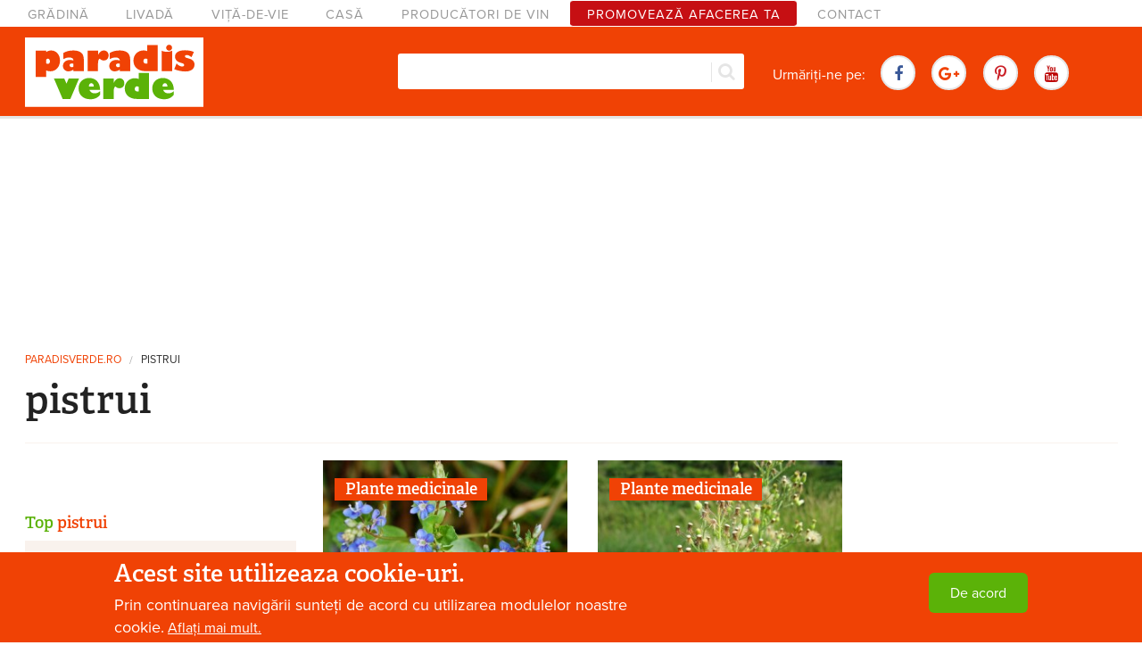

--- FILE ---
content_type: text/html; charset=utf-8
request_url: https://www.paradisverde.ro/afectiuni/pistrui
body_size: 14253
content:
<!DOCTYPE html>
<!--[if IE 8]><html class="no-js lt-ie9" lang="en"> <![endif]-->
<!--[if gt IE 8]><!--> <html class="no-js" lang="en"> <!--<![endif]-->
<head>
  <meta charset="utf-8" />
<meta name="viewport" content="width=device-width, maximum-scale = 1.0" />
<link rel="shortcut icon" href="https://www.paradisverde.ro/sites/default/files/favicon_0.ico" />
<meta http-equiv="ImageToolbar" content="false" />
<link rel="alternate" title="RSS - pistrui" href="https://www.paradisverde.ro/taxonomy/term/3900/feed" />
<meta name="rating" content="safe for kids" />
<link rel="canonical" href="https://www.paradisverde.ro/afectiuni/pistrui" />
<link rel="shortlink" href="https://www.paradisverde.ro/taxonomy/term/3900" />
<meta http-equiv="content-language" content="ro" />
<meta property="fb:app_id" content="283097531807063" />
<meta property="og:site_name" content="Paradis verde" />
<meta property="og:type" content="website" />
<meta property="og:title" content="pistrui" />
<meta property="og:determiner" content="auto" />
<meta property="og:locale" content="ro_RO" />
<meta itemprop="name" content="pistrui" />
  
  <link rel="apple-touch-icon" href="/apple-touch-icon.png" />
  <link rel="apple-touch-icon" sizes="72x72" href="/apple-touch-icon-72x72.png" />
  <link rel="apple-touch-icon" sizes="76x76" href="/apple-touch-icon-76x76.png" />
  <link rel="apple-touch-icon" sizes="114x114" href="/apple-touch-icon-114x114.png" />
  <link rel="apple-touch-icon" sizes="120x120" href="/apple-touch-icon-120x120.png" />
  <link rel="apple-touch-icon" sizes="144x144" href="/apple-touch-icon-144x144.png" />
  <link rel="apple-touch-icon" sizes="152x152" href="/apple-touch-icon-152x152.png" />
  
  <title>pistrui | Paradis Verde</title>
 <link rel="stylesheet" href="https://www.paradisverde.ro/sites/default/files/css/css_kShW4RPmRstZ3SpIC-ZvVGNFVAi0WEMuCnI0ZkYIaFw.css" />
<link rel="stylesheet" href="https://www.paradisverde.ro/sites/default/files/css/css_y5V-74fl2u3TPnO7Vzl0srF2_LEAmcANj4_-6qPJyxk.css" />
<link rel="stylesheet" href="https://www.paradisverde.ro/sites/default/files/css/css_nRLQbRsdiX9JgXiylcFhCsrQ8PlOkVYLO-ECHvtTZW8.css" />
<link rel="stylesheet" href="https://www.paradisverde.ro/sites/default/files/css/css_AXrvpDJbM5mjDHh4iJN3eA7aAEJLdPFxNKvgTymMuws.css" />
<style>#sliding-popup.sliding-popup-bottom,#sliding-popup.sliding-popup-bottom .eu-cookie-withdraw-banner,.eu-cookie-withdraw-tab{background:#0779bf;}#sliding-popup.sliding-popup-bottom.eu-cookie-withdraw-wrapper{background:transparent}#sliding-popup .popup-content #popup-text h1,#sliding-popup .popup-content #popup-text h2,#sliding-popup .popup-content #popup-text h3,#sliding-popup .popup-content #popup-text p,.eu-cookie-compliance-secondary-button,.eu-cookie-withdraw-tab{color:#fff !important;}.eu-cookie-withdraw-tab{border-color:#fff;}.eu-cookie-compliance-more-button{color:#fff !important;}
</style>
<link rel="stylesheet" href="https://www.paradisverde.ro/sites/default/files/css/css_jPfkYJHgdfEuYBnRAvDeF2H5QA0XVTseOK94j8ypgwg.css" />
  <script src="//ajax.googleapis.com/ajax/libs/jquery/1.10.2/jquery.min.js"></script>
<script>window.jQuery || document.write("<script src='/sites/all/modules/jquery_update/replace/jquery/1.10/jquery.min.js'>\x3C/script>")</script>
<script src="https://www.paradisverde.ro/sites/default/files/js/js_38VWQ3jjQx0wRFj7gkntZr077GgJoGn5nv3v05IeLLo.js"></script>
<script src="//ajax.googleapis.com/ajax/libs/jqueryui/1.10.2/jquery-ui.min.js"></script>
<script>window.jQuery.ui || document.write("<script src='/sites/all/modules/jquery_update/replace/ui/ui/minified/jquery-ui.min.js'>\x3C/script>")</script>
<script src="https://www.paradisverde.ro/sites/default/files/js/js_PPX2m4sk-X2oZmvErQZoIiQN_sgJ8PCkTUY4rTyxV0g.js"></script>
<script src="https://www.paradisverde.ro/sites/default/files/js/js_KarNspObgr5GXtTDjjsonwFDhG7UBMwwTwg3jcOpaQM.js"></script>
<script src="https://www.paradisverde.ro/sites/default/files/js/js_oEGUEvb8zH6KpgEqpZU95AVqG-pkCdhtN-LxP8RDiW8.js"></script>
<script src="https://www.googletagmanager.com/gtag/js?id=G-5GCZMNTHQN"></script>
<script>window.google_analytics_uacct = "G-5GCZMNTHQN";window.dataLayer = window.dataLayer || [];function gtag(){dataLayer.push(arguments)};gtag("js", new Date());gtag("set", "developer_id.dMDhkMT", true);gtag("config", "G-5GCZMNTHQN", {"groups":"default","anonymize_ip":true,"allow_ad_personalization_signals":false});</script>
<script src="https://www.paradisverde.ro/sites/default/files/js/js_Ac8G6s1hUN-v_SZZsHfaFza8VYuVZr-yI5I9wjKAx0U.js"></script>
<script>jQuery.extend(Drupal.settings, {"basePath":"\/","pathPrefix":"","ajaxPageState":{"theme":"paradisverde2015","theme_token":"CHOaeC-MMdSbKBTzOrSyQQHZ6O3wTC4q5B-X-AimTsg","jquery_version":"1.10","js":{"0":1,"1":1,"sites\/all\/modules\/eu_cookie_compliance\/js\/eu_cookie_compliance.js":1,"\/\/ajax.googleapis.com\/ajax\/libs\/jquery\/1.10.2\/jquery.min.js":1,"2":1,"misc\/jquery-extend-3.4.0.js":1,"misc\/jquery-html-prefilter-3.5.0-backport.js":1,"misc\/jquery.once.js":1,"misc\/drupal.js":1,"\/\/ajax.googleapis.com\/ajax\/libs\/jqueryui\/1.10.2\/jquery-ui.min.js":1,"3":1,"sites\/all\/modules\/jquery_update\/replace\/ui\/external\/jquery.cookie.js":1,"sites\/all\/modules\/jquery_update\/replace\/misc\/jquery.form.min.js":1,"misc\/ajax.js":1,"sites\/all\/modules\/jquery_update\/js\/jquery_update.js":1,"sites\/all\/modules\/geofield_gmap\/geofield_gmap.js":1,"sites\/all\/modules\/simpleads\/simpleads.js":1,"sites\/all\/modules\/simpleads\/modules\/simpleads_campaigns\/simpleads_campaigns.js":1,"public:\/\/languages\/ro_zUgNlZUyEzmXRyKjJ2X9dNkD1hdjiCaHA74woi-JOvo.js":1,"sites\/all\/libraries\/colorbox\/jquery.colorbox-min.js":1,"sites\/all\/modules\/colorbox\/js\/colorbox.js":1,"sites\/all\/modules\/colorbox\/styles\/stockholmsyndrome\/colorbox_style.js":1,"sites\/all\/modules\/views\/js\/base.js":1,"misc\/progress.js":1,"sites\/all\/modules\/views\/js\/ajax_view.js":1,"sites\/all\/modules\/search_autocomplete\/js\/jquery.autocomplete.js":1,"sites\/all\/modules\/google_analytics\/googleanalytics.js":1,"https:\/\/www.googletagmanager.com\/gtag\/js?id=G-5GCZMNTHQN":1,"4":1,"sites\/all\/themes\/paradisverde2015\/js\/vendor\/custom.modernizr.js":1,"sites\/all\/themes\/zurb_foundation\/js\/foundation.min.js":1,"sites\/all\/themes\/paradisverde2015\/js\/foundation\/foundation.js":1,"sites\/all\/themes\/paradisverde2015\/js\/foundation\/foundation.alerts.js":1,"sites\/all\/themes\/paradisverde2015\/js\/foundation\/foundation.forms.js":1,"sites\/all\/themes\/paradisverde2015\/js\/foundation\/foundation.magellan.js":1,"sites\/all\/themes\/paradisverde2015\/js\/foundation\/foundation.reveal.js":1,"sites\/all\/themes\/paradisverde2015\/js\/foundation\/foundation.topbar.js":1,"sites\/all\/themes\/paradisverde2015\/js\/sup-topbar.js":1,"sites\/all\/themes\/paradisverde2015\/js\/skrollr.js":1,"sites\/all\/themes\/paradisverde2015\/js\/owl.carousel.min.js":1,"sites\/all\/themes\/paradisverde2015\/js\/responsive-tables.js":1,"sites\/all\/themes\/paradisverde2015\/js\/scripts.js":1},"css":{"modules\/system\/system.base.css":1,"modules\/system\/system.messages.css":1,"modules\/system\/system.theme.css":1,"misc\/ui\/jquery.ui.core.css":1,"misc\/ui\/jquery.ui.theme.css":1,"misc\/ui\/jquery.ui.menu.css":1,"misc\/ui\/jquery.ui.autocomplete.css":1,"modules\/comment\/comment.css":1,"sites\/all\/modules\/date\/date_api\/date.css":1,"sites\/all\/modules\/date\/date_popup\/themes\/datepicker.1.7.css":1,"modules\/field\/theme\/field.css":1,"sites\/all\/modules\/geofield_gmap\/geofield_gmap.css":1,"modules\/node\/node.css":1,"modules\/search\/search.css":1,"sites\/all\/modules\/simpleads\/simpleads.css":1,"modules\/user\/user.css":1,"sites\/all\/modules\/views\/css\/views.css":1,"sites\/all\/modules\/colorbox\/styles\/stockholmsyndrome\/colorbox_style.css":1,"sites\/all\/modules\/ctools\/css\/ctools.css":1,"sites\/all\/modules\/lexicon\/css\/lexicon.css":1,"sites\/all\/modules\/eu_cookie_compliance\/css\/eu_cookie_compliance.css":1,"sites\/all\/modules\/search_autocomplete\/css\/themes\/basic-green.css":1,"modules\/taxonomy\/taxonomy.css":1,"0":1,"sites\/all\/themes\/zurb_foundation\/css\/normalize.css":1,"sites\/all\/themes\/paradisverde2015\/css\/foundation.min.css":1,"sites\/all\/themes\/paradisverde2015\/css\/font-awesome.min.css":1,"sites\/all\/themes\/paradisverde2015\/css\/peverde.css":1}},"colorbox":{"transition":"elastic","speed":"350","opacity":"0.85","slideshow":false,"slideshowAuto":true,"slideshowSpeed":"2500","slideshowStart":"start slideshow","slideshowStop":"stop slideshow","current":"{current} din {total}","previous":"\u00ab Precedenta","next":"Urm\u0103toarea \u00bb","close":"\u00cenchide","overlayClose":true,"returnFocus":true,"maxWidth":"98%","maxHeight":"98%","initialWidth":"300","initialHeight":"250","fixed":true,"scrolling":true,"mobiledetect":true,"mobiledevicewidth":"480px"},"views":{"ajax_path":"\/views\/ajax","ajaxViews":{"views_dom_id:96f456b2f903341ab5001c021a489371":{"view_name":"galerie_de_imagini","view_display_id":"block_1","view_args":"","view_path":"taxonomy\/term\/3900","view_base_path":"fotografii","view_dom_id":"96f456b2f903341ab5001c021a489371","pager_element":0}}},"urlIsAjaxTrusted":{"\/views\/ajax":true,"\/afectiuni\/pistrui":true},"eu_cookie_compliance":{"popup_enabled":1,"popup_agreed_enabled":0,"popup_hide_agreed":0,"popup_clicking_confirmation":1,"popup_scrolling_confirmation":0,"popup_html_info":"\u003Cdiv\u003E\n  \u003Cdiv class=\u0022popup-content info\u0022\u003E\n    \u003Cdiv id=\u0022popup-text\u0022\u003E\n      \u003Ch3\u003EAcest site utilizeaza cookie-uri.\u003C\/h3\u003E\n\u003Cp\u003EPrin continuarea navig\u0103rii sunte\u021bi de acord cu utilizarea modulelor noastre cookie.\u003C\/p\u003E\n              \u003Cbutton type=\u0022button\u0022 class=\u0022find-more-button eu-cookie-compliance-more-button\u0022\u003EAfla\u021bi mai mult.\u003C\/button\u003E\n          \u003C\/div\u003E\n    \u003Cdiv id=\u0022popup-buttons\u0022\u003E\n      \u003Cbutton type=\u0022button\u0022 class=\u0022agree-button eu-cookie-compliance-default-button\u0022\u003EDe acord\u003C\/button\u003E\n          \u003C\/div\u003E\n  \u003C\/div\u003E\n\u003C\/div\u003E","use_mobile_message":false,"mobile_popup_html_info":"\u003Cdiv\u003E\n  \u003Cdiv class=\u0022popup-content info\u0022\u003E\n    \u003Cdiv id=\u0022popup-text\u0022\u003E\n                    \u003Cbutton type=\u0022button\u0022 class=\u0022find-more-button eu-cookie-compliance-more-button\u0022\u003EAfla\u021bi mai mult.\u003C\/button\u003E\n          \u003C\/div\u003E\n    \u003Cdiv id=\u0022popup-buttons\u0022\u003E\n      \u003Cbutton type=\u0022button\u0022 class=\u0022agree-button eu-cookie-compliance-default-button\u0022\u003EDe acord\u003C\/button\u003E\n          \u003C\/div\u003E\n  \u003C\/div\u003E\n\u003C\/div\u003E\n","mobile_breakpoint":"768","popup_html_agreed":"\u003Cdiv\u003E\n  \u003Cdiv class=\u0022popup-content agreed\u0022\u003E\n    \u003Cdiv id=\u0022popup-text\u0022\u003E\n      \u003Ch2\u003EThank you for accepting cookies\u003C\/h2\u003E\n\u003Cp\u003EYou can now hide this message or find out more about cookies.\u003C\/p\u003E\n    \u003C\/div\u003E\n    \u003Cdiv id=\u0022popup-buttons\u0022\u003E\n      \u003Cbutton type=\u0022button\u0022 class=\u0022hide-popup-button eu-cookie-compliance-hide-button\u0022\u003EAscundere\u003C\/button\u003E\n              \u003Cbutton type=\u0022button\u0022 class=\u0022find-more-button eu-cookie-compliance-more-button-thank-you\u0022 \u003EMai multe informa\u021bii\u003C\/button\u003E\n          \u003C\/div\u003E\n  \u003C\/div\u003E\n\u003C\/div\u003E","popup_use_bare_css":false,"popup_height":"auto","popup_width":"100%","popup_delay":1000,"popup_link":"\/cookie-uri-politica-de-confidentialitate","popup_link_new_window":1,"popup_position":null,"popup_language":"ro","store_consent":false,"better_support_for_screen_readers":0,"reload_page":0,"domain":"","popup_eu_only_js":0,"cookie_lifetime":"100","cookie_session":false,"disagree_do_not_show_popup":0,"method":"default","whitelisted_cookies":"","withdraw_markup":"\u003Cbutton type=\u0022button\u0022 class=\u0022eu-cookie-withdraw-tab\u0022\u003EPrivacy settings\u003C\/button\u003E\n\u003Cdiv class=\u0022eu-cookie-withdraw-banner\u0022\u003E\n  \u003Cdiv class=\u0022popup-content info\u0022\u003E\n    \u003Cdiv id=\u0022popup-text\u0022\u003E\n      \u003Ch2\u003EWe use cookies on this site to enhance your user experience\u003C\/h2\u003E\n\u003Cp\u003EYou have given your consent for us to set cookies.\u003C\/p\u003E\n    \u003C\/div\u003E\n    \u003Cdiv id=\u0022popup-buttons\u0022\u003E\n      \u003Cbutton type=\u0022button\u0022 class=\u0022eu-cookie-withdraw-button\u0022\u003EWithdraw consent\u003C\/button\u003E\n    \u003C\/div\u003E\n  \u003C\/div\u003E\n\u003C\/div\u003E\n","withdraw_enabled":false},"search_autocomplete":{"form3":{"selector":"#edit-search-block-form--2","minChars":"3","max_sug":"10","type":"internal","datas":"https:\/\/www.paradisverde.ro\/search_autocomplete\/autocomplete\/3\/","fid":"3","theme":"basic-green","auto_submit":"1","auto_redirect":"1"}},"googleanalytics":{"account":["G-5GCZMNTHQN"],"trackOutbound":1,"trackMailto":1,"trackDownload":1,"trackDownloadExtensions":"7z|aac|arc|arj|asf|asx|avi|bin|csv|doc(x|m)?|dot(x|m)?|exe|flv|gif|gz|gzip|hqx|jar|jpe?g|js|mp(2|3|4|e?g)|mov(ie)?|msi|msp|pdf|phps|png|ppt(x|m)?|pot(x|m)?|pps(x|m)?|ppam|sld(x|m)?|thmx|qtm?|ra(m|r)?|sea|sit|tar|tgz|torrent|txt|wav|wma|wmv|wpd|xls(x|m|b)?|xlt(x|m)|xlam|xml|z|zip","trackColorbox":1}});</script>
  <!--[if lt IE 9]>
		<script src="http://html5shiv.googlecode.com/svn/trunk/html5.js"></script>
	<![endif]-->
	<script src="//use.typekit.net/dit3jrt.js"></script>
	<script>try{Typekit.load();}catch(e){}</script>
	<script>
      (adsbygoogle = window.adsbygoogle || []).push({
        google_ad_client: "ca-pub-1832354528313354",
        enable_page_level_ads: true
      });
    </script>
    <script async src="//pagead2.googlesyndication.com/pagead/js/adsbygoogle.js"></script>
</head>
<body class="html not-front not-logged-in one-sidebar sidebar-first page-taxonomy page-taxonomy-term page-taxonomy-term- page-taxonomy-term-3900 lang-ro section-afectiuni" >
<div id="fb-root"></div>
<script>(function(d, s, id) {
  var js, fjs = d.getElementsByTagName(s)[0];
  if (d.getElementById(id)) return;
  js = d.createElement(s); js.id = id;
  js.src = "//connect.facebook.net/ro_RO/sdk.js#xfbml=1&version=v6.0&appId=283097531807063";
  fjs.parentNode.insertBefore(js, fjs);
}(document, 'script', 'facebook-jssdk'));</script>
  
  <div class="skip-link">
    <a href="#main-content" class="element-invisible element-focusable">Mergi la conţinutul principal</a>
  </div>
    <!--.page -->

<div role="document" class="page">

  <!--.l-header region -->
  <header role="banner" class="l-header">

	      <!--.top-bar -->
            <div class="slideUp show-for-small">
              <nav class="top-bar" data-options="custom_back_text:false; scrolltop:false">
          <ul class="title-area row">
            <li class="name small-5 columns"><a href="/" rel="home" title="Paradis Verde Acasă"><img class="logo" style="width: 200px;" onerror="this.src='/sites/default/files/logo.png'; this.onerror=null;" src="/sites/default/files/logo.svg"></a></li>
            <li class="small-7 columns"><div class="fb-like" data-href="https://www.facebook.com/paradisverde.1" data-layout="button_count" data-action="like" data-size="small" data-show-faces="true" data-share="false"></div></li>
            <li class="toggle-topbar menu-icon small-7 columns"><a href="#" id="btn-show-menu"><span class="line"></span><span class="line"></span><span class="line"></span></a></li>
          </ul>
          <section class="top-bar-section">
                          <ul id="main-menu" class="main-nav left"><li class="first leaf" title=""><a href="/gradina" title="">Grădină</a></li><li class="leaf" title=""><a href="/livada" title="">Livadă</a></li><li class="leaf" title=""><a href="/vita-de-vie" title="">Viță-de-vie</a></li><li class="leaf" title=""><a href="/casa" title="">Casă</a></li><li class="leaf" title=""><a href="/crame" title="">Producători de vin</a></li><li class="leaf"><a href="/publicitate">Promovează afacerea ta</a></li><li class="last leaf" title=""><a href="/contact" title="">Contact</a></li></ul>                                  </section>
        </nav>
            </div>
            <!--/.top-bar -->
        
    
    	
    <section id="navigation-bar" class=" hide-for-small">
    
                    <nav id="main-menu" class="navigation" role="navigation">
            <h2 class="element-invisible">Meniu principal</h2><ul id="main-menu-links" class="links inline-list clearfix"><li class="menu-631 first"><a href="/gradina" title="">Grădină</a></li>
<li class="menu-632"><a href="/livada" title="">Livadă</a></li>
<li class="menu-1484"><a href="/vita-de-vie" title="">Viță-de-vie</a></li>
<li class="menu-633"><a href="/casa" title="">Casă</a></li>
<li class="menu-3735"><a href="/crame" title="">Producători de vin</a></li>
<li class="menu-3122"><a href="/publicitate">Promovează afacerea ta</a></li>
<li class="menu-3471 last"><a href="/contact" title="">Contact</a></li>
</ul>            </nav> <!-- /#main-menu -->
                    
        <div id="main-header" class="main-header">
            <div class="row">
                <div class="small-2 large-5 columns main-header--left">
                    <a href="/" rel="home" title="Paradis Verde Acasă"><img class="logo" style="width: 200px;" onerror="this.src='/sites/default/files/logo.png'; this.onerror=null;" src="/sites/default/files/logo.svg"></a>                    <div class="fb-like" data-href="https://www.facebook.com/paradisverde.1" data-layout="button_count" data-action="like" data-size="small" data-show-faces="true" data-share="false"></div>
                </div>
                
                <div class="small-4 large-5 columns  main-header--middle">
                    <div id="block-search" class="close-search">                          
                      <form action="/afectiuni/pistrui" method="post" id="search-block-form" accept-charset="UTF-8"><div><div class="container-inline">
      <h2 class="element-invisible">Formular de căutare</h2>
    <div class="form-item form-type-textfield form-item-search-block-form">
  <label class="element-invisible" for="edit-search-block-form--2">Căutare </label>
 <input title="Introduceţi termenii doriţi pentru căutare." class="small-8 columns form-text" type="text" id="edit-search-block-form--2" name="search_block_form" value="" size="15" maxlength="128" />
</div>
<button class="secondary button radius postfix small-4 columns form-submit" id="edit-submit" name="op" value="Căutare" type="submit">Căutare</button>
<input type="hidden" name="form_build_id" value="form-jIw_p5PY9XFF5e0CcFZnMiMR4bUzZHioMGijxaZg8cs" />
<input type="hidden" name="form_id" value="search_block_form" />
</div>
</div></form>                      <div id="search-button" title="Search in website"><i class="fa fa-search"></i></div>
                    </div>
               </div>
               
               <div class="small-6 large-5 columns  main-header--right">
                
                <ul class="inline-list share-buttons">
                    <li>Urmăriți-ne pe:</li>
                    <li><a class="share-btn facebook" href="https://www.facebook.com/paradisverde.1" target="_blank"><i class="fa fa-facebook"></i></a> </li>
                    <li><a class="share-btn google" href="https://plus.google.com/+ParadisverdeRo" target="_blank"><i class="fa fa-google-plus"></i></a></li>
                    <li><a class="share-btn pinterest" href="https://www.pinterest.com/paradisverdero/" target="_blank"><i class="fa fa fa-pinterest-p"></i></a></li>
                    <li><a class="share-btn youtube" href="https://www.youtube.com/channel/UClY-3cicyQJzKap-XoIS1xw" target="_blank"><i class="fa fa-youtube"></i></a> </li>
                </ul>
               </div>
            </div>
        </div>
    </section>
        
      <!--.l-header-region -->
      <section class="l-header-region row">
        <div class="large-15 columns">
                          <section class="block block-block ad-970-250 no-margin-top no-margin-bottom block-block-7 header">

      
      <script async src="//pagead2.googlesyndication.com/pagead/js/adsbygoogle.js"></script>
<!-- 970x250 Ad1 -->
<ins class="adsbygoogle ad-horizontal-billboard"
     data-ad-client="ca-pub-1832354528313354"
     data-ad-slot="8237076201"></ins>
<script>
(adsbygoogle = window.adsbygoogle || []).push({});
</script>
  
</section>                    
                        <h2 class="element-invisible">Eşti aici</h2><ul class="breadcrumbs"><li><a href="/">paradisverde.ro</a></li><li class="current"><a href="#">pistrui</a></li></ul>    
                                                            <h1 id="page-title" class="title">
                    pistrui                </h1>
                                            
			          
			                
                            
              <hr/>
        
		          
        </div>
      </section>
      <!--/.l-header-region -->
    
    
    </header>
  <!--/.l-header -->
  
  

    
    

  
    <main role="main" class="row l-main ">
    <div class="large-11 push-4 main columns">
      
      <a id="main-content"></a>

                            
      
        <div class="term-listing-heading"><div id="taxonomy-term-3900" class="taxonomy-term vocabulary-actiuni-terapeutice">

  
  <div class="content">
      </div>

</div>
</div><div class="view view-afectiuni view-id-afectiuni view-display-id-default grid-front view-dom-id-8850589753af963b7f0fbfe8b7d3fec8">
        
  
  
      <div class="view-content">
      <div class="grid-list">    <ul class="small-block-grid-1 medium-block-grid-2 large-block-grid-3 ">        	      <li class="views-row views-row-1">  
          <h5 class="subterm"><a href="/plante-medicinale">Plante medicinale</a></h5>    
          <a href="/plante-medicinale/bobornicul-pansamentul-natural-pentru-rani-taieturi-arsuri"><img src="https://www.paradisverde.ro/sites/default/files/styles/grid-front/public/images/2015/10/bobornic_0.jpg?itok=U_fw0bP8" width="300" height="220" alt="" /></a>    
          <h2>
<a href="/plante-medicinale/bobornicul-pansamentul-natural-pentru-rani-taieturi-arsuri">Bobornicul, pansamentul natural pentru răni, tăieturi și arsuri</a></h2>

<div class="share-buttons">
    <a target="_blank" class="twitter share-btn popup" title="Share on Twitter" href="https://twitter.com/intent/tweet?url=https://www.paradisverde.ro/plante-medicinale/bobornicul-pansamentul-natural-pentru-rani-taieturi-arsuri&amp;text=Bobornicul, pansamentul natural pentru răni, tăieturi și arsuri"><i class="fa fa-twitter"></i></a>
    <a target="_blank" class="pinterest share-btn popup" title="Share on Pinterest" href="http://pinterest.com/pin/create%2Fbutton/?url=https://www.paradisverde.ro/plante-medicinale/bobornicul-pansamentul-natural-pentru-rani-taieturi-arsuri&amp;description=Bobornicul, pansamentul natural pentru răni, tăieturi și arsuri&amp;media=https://www.paradisverde.ro/sites/default/files/styles/node-image/public/images/2015/10/bobornic_0.jpg?itok=kM7BjLJN"><i class="fa fa-pinterest-p"></i></a>
    <a target="_blank" class="google share-btn popup" title="Share on Google+" href="https://plus.google.com/share?url=https://www.paradisverde.ro/plante-medicinale/bobornicul-pansamentul-natural-pentru-rani-taieturi-arsuri"><i class="fa fa-google-plus"></i></a>
    <a target="_blank" class="facebook share-btn popup" title="Share on Facebook" href="https://www.facebook.com/sharer/sharer.php?u=https://www.paradisverde.ro/plante-medicinale/bobornicul-pansamentul-natural-pentru-rani-taieturi-arsuri"><i class="fa fa-facebook"></i></a>
    
    <span class="text muted">Share</span>
    <a class="share-arrow"><i class="fa fa-share"></i></a> 
</div>




  </li>
        	      <li class="views-row views-row-2">  
          <h5 class="subterm"><a href="/plante-medicinale">Plante medicinale</a></h5>    
          <a href="/plante-medicinale/batranisul-recomandat-pentru-junghiuri-reumatism-dureri-articulare"><img src="https://www.paradisverde.ro/sites/default/files/styles/grid-front/public/images/2015/10/batranis_0.jpg?itok=zH7isWB0" width="300" height="220" alt="" /></a>    
          <h2>
<a href="/plante-medicinale/batranisul-recomandat-pentru-junghiuri-reumatism-dureri-articulare">Bătrânișul, recomandat pentru junghiuri, reumatism și dureri articulare</a></h2>

<div class="share-buttons">
    <a target="_blank" class="twitter share-btn popup" title="Share on Twitter" href="https://twitter.com/intent/tweet?url=https://www.paradisverde.ro/plante-medicinale/batranisul-recomandat-pentru-junghiuri-reumatism-dureri-articulare&amp;text=Bătrânișul, recomandat pentru junghiuri, reumatism și dureri articulare"><i class="fa fa-twitter"></i></a>
    <a target="_blank" class="pinterest share-btn popup" title="Share on Pinterest" href="http://pinterest.com/pin/create%2Fbutton/?url=https://www.paradisverde.ro/plante-medicinale/batranisul-recomandat-pentru-junghiuri-reumatism-dureri-articulare&amp;description=Bătrânișul, recomandat pentru junghiuri, reumatism și dureri articulare&amp;media=https://www.paradisverde.ro/sites/default/files/styles/node-image/public/images/2015/10/batranis_0.jpg?itok=94Txx7BS"><i class="fa fa-pinterest-p"></i></a>
    <a target="_blank" class="google share-btn popup" title="Share on Google+" href="https://plus.google.com/share?url=https://www.paradisverde.ro/plante-medicinale/batranisul-recomandat-pentru-junghiuri-reumatism-dureri-articulare"><i class="fa fa-google-plus"></i></a>
    <a target="_blank" class="facebook share-btn popup" title="Share on Facebook" href="https://www.facebook.com/sharer/sharer.php?u=https://www.paradisverde.ro/plante-medicinale/batranisul-recomandat-pentru-junghiuri-reumatism-dureri-articulare"><i class="fa fa-facebook"></i></a>
    
    <span class="text muted">Share</span>
    <a class="share-arrow"><i class="fa fa-share"></i></a> 
</div>




  </li>
        	        <li class="ad">
			<section class="ad-300-250">
				<script async src="//pagead2.googlesyndication.com/pagead/js/adsbygoogle.js"></script>
<!-- 300x250 Ad 1 - articol -->
<ins class="adsbygoogle ad-sidebar-medium-rectangle"
     data-ad-client="ca-pub-1832354528313354"
     data-ad-slot="5157764604"></ins>
<script>
(adsbygoogle = window.adsbygoogle || []).push({});
</script>            </section>
        </li>
		      <li class="views-row views-row-3">  
          <h5 class="subterm"><a href="/plante-medicinale">Plante medicinale</a></h5>    
          <a href="/plante-medicinale/incercati-urechelnita-pentru-tratamentul-pistruilor"><img src="https://www.paradisverde.ro/sites/default/files/styles/grid-front/public/images/2015/09/urechelnita-flori.jpg?itok=666KJSrI" width="300" height="220" alt="" /></a>    
          <h2>
<a href="/plante-medicinale/incercati-urechelnita-pentru-tratamentul-pistruilor">Încercați urechelnița pentru tratamentul pistruilor</a></h2>

<div class="share-buttons">
    <a target="_blank" class="twitter share-btn popup" title="Share on Twitter" href="https://twitter.com/intent/tweet?url=https://www.paradisverde.ro/plante-medicinale/incercati-urechelnita-pentru-tratamentul-pistruilor&amp;text=Încercați urechelnița pentru tratamentul pistruilor"><i class="fa fa-twitter"></i></a>
    <a target="_blank" class="pinterest share-btn popup" title="Share on Pinterest" href="http://pinterest.com/pin/create%2Fbutton/?url=https://www.paradisverde.ro/plante-medicinale/incercati-urechelnita-pentru-tratamentul-pistruilor&amp;description=Încercați urechelnița pentru tratamentul pistruilor&amp;media=https://www.paradisverde.ro/sites/default/files/styles/node-image/public/images/2015/09/urechelnita-flori.jpg?itok=zAd55hfv"><i class="fa fa-pinterest-p"></i></a>
    <a target="_blank" class="google share-btn popup" title="Share on Google+" href="https://plus.google.com/share?url=https://www.paradisverde.ro/plante-medicinale/incercati-urechelnita-pentru-tratamentul-pistruilor"><i class="fa fa-google-plus"></i></a>
    <a target="_blank" class="facebook share-btn popup" title="Share on Facebook" href="https://www.facebook.com/sharer/sharer.php?u=https://www.paradisverde.ro/plante-medicinale/incercati-urechelnita-pentru-tratamentul-pistruilor"><i class="fa fa-facebook"></i></a>
    
    <span class="text muted">Share</span>
    <a class="share-arrow"><i class="fa fa-share"></i></a> 
</div>




  </li>
        	      <li class="views-row views-row-4">  
          <h5 class="subterm"><a href="/plante-medicinale">Plante medicinale</a></h5>    
          <a href="/plante-medicinale/radacinile-de-hrean-folosite-ca-medicament-de-mii-de-ani"><img src="https://www.paradisverde.ro/sites/default/files/styles/grid-front/public/images/2015/09/hrean-radacini.jpg?itok=PAwVShRt" width="300" height="220" alt="" /></a>    
          <h2>
<a href="/plante-medicinale/radacinile-de-hrean-folosite-ca-medicament-de-mii-de-ani">Rădăcinile de hrean, folosite ca medicament de mii de ani</a></h2>

<div class="share-buttons">
    <a target="_blank" class="twitter share-btn popup" title="Share on Twitter" href="https://twitter.com/intent/tweet?url=https://www.paradisverde.ro/plante-medicinale/radacinile-de-hrean-folosite-ca-medicament-de-mii-de-ani&amp;text=Rădăcinile de hrean, folosite ca medicament de mii de ani"><i class="fa fa-twitter"></i></a>
    <a target="_blank" class="pinterest share-btn popup" title="Share on Pinterest" href="http://pinterest.com/pin/create%2Fbutton/?url=https://www.paradisverde.ro/plante-medicinale/radacinile-de-hrean-folosite-ca-medicament-de-mii-de-ani&amp;description=Rădăcinile de hrean, folosite ca medicament de mii de ani&amp;media=https://www.paradisverde.ro/sites/default/files/styles/node-image/public/images/2015/09/hrean-radacini.jpg?itok=RHhMmAuM"><i class="fa fa-pinterest-p"></i></a>
    <a target="_blank" class="google share-btn popup" title="Share on Google+" href="https://plus.google.com/share?url=https://www.paradisverde.ro/plante-medicinale/radacinile-de-hrean-folosite-ca-medicament-de-mii-de-ani"><i class="fa fa-google-plus"></i></a>
    <a target="_blank" class="facebook share-btn popup" title="Share on Facebook" href="https://www.facebook.com/sharer/sharer.php?u=https://www.paradisverde.ro/plante-medicinale/radacinile-de-hrean-folosite-ca-medicament-de-mii-de-ani"><i class="fa fa-facebook"></i></a>
    
    <span class="text muted">Share</span>
    <a class="share-arrow"><i class="fa fa-share"></i></a> 
</div>




  </li>
        	      <li class="views-row views-row-5">  
          <h5 class="subterm"><a href="/plante-medicinale">Plante medicinale</a></h5>    
          <a href="/plante-medicinale/nasturelul-mai-mult-fier-decat-spanacul-mai-mult-calciu-decat-laptele"><img src="https://www.paradisverde.ro/sites/default/files/styles/grid-front/public/images/2015/09/nasturel.jpg?itok=53h2B7Jr" width="300" height="220" alt="" /></a>    
          <h2>
<a href="/plante-medicinale/nasturelul-mai-mult-fier-decat-spanacul-mai-mult-calciu-decat-laptele">Năsturelul - mai mult fier decât spanacul, mai mult calciu decât laptele</a></h2>

<div class="share-buttons">
    <a target="_blank" class="twitter share-btn popup" title="Share on Twitter" href="https://twitter.com/intent/tweet?url=https://www.paradisverde.ro/plante-medicinale/nasturelul-mai-mult-fier-decat-spanacul-mai-mult-calciu-decat-laptele&amp;text=Năsturelul - mai mult fier decât spanacul, mai mult calciu decât laptele"><i class="fa fa-twitter"></i></a>
    <a target="_blank" class="pinterest share-btn popup" title="Share on Pinterest" href="http://pinterest.com/pin/create%2Fbutton/?url=https://www.paradisverde.ro/plante-medicinale/nasturelul-mai-mult-fier-decat-spanacul-mai-mult-calciu-decat-laptele&amp;description=Năsturelul - mai mult fier decât spanacul, mai mult calciu decât laptele&amp;media=https://www.paradisverde.ro/sites/default/files/styles/node-image/public/images/2015/09/nasturel.jpg?itok=XVOIJkww"><i class="fa fa-pinterest-p"></i></a>
    <a target="_blank" class="google share-btn popup" title="Share on Google+" href="https://plus.google.com/share?url=https://www.paradisverde.ro/plante-medicinale/nasturelul-mai-mult-fier-decat-spanacul-mai-mult-calciu-decat-laptele"><i class="fa fa-google-plus"></i></a>
    <a target="_blank" class="facebook share-btn popup" title="Share on Facebook" href="https://www.facebook.com/sharer/sharer.php?u=https://www.paradisverde.ro/plante-medicinale/nasturelul-mai-mult-fier-decat-spanacul-mai-mult-calciu-decat-laptele"><i class="fa fa-facebook"></i></a>
    
    <span class="text muted">Share</span>
    <a class="share-arrow"><i class="fa fa-share"></i></a> 
</div>




  </li>
        	      <li class="views-row views-row-6">  
          <h5 class="subterm"><a href="/plante-medicinale">Plante medicinale</a></h5>    
          <a href="/plante-medicinale/la-ce-sunt-bune-fructele-rizomii-plantei-pecetea-lui-solomon"><img src="https://www.paradisverde.ro/sites/default/files/styles/grid-front/public/images/2015/07/pecetea-lui-solomon.jpg?itok=1RXtwt_7" width="300" height="220" alt="" /></a>    
          <h2>
<a href="/plante-medicinale/la-ce-sunt-bune-fructele-rizomii-plantei-pecetea-lui-solomon">La ce sunt bune fructele și rizomii plantei Pecetea-lui-Solomon</a></h2>

<div class="share-buttons">
    <a target="_blank" class="twitter share-btn popup" title="Share on Twitter" href="https://twitter.com/intent/tweet?url=https://www.paradisverde.ro/plante-medicinale/la-ce-sunt-bune-fructele-rizomii-plantei-pecetea-lui-solomon&amp;text=La ce sunt bune fructele și rizomii plantei Pecetea-lui-Solomon"><i class="fa fa-twitter"></i></a>
    <a target="_blank" class="pinterest share-btn popup" title="Share on Pinterest" href="http://pinterest.com/pin/create%2Fbutton/?url=https://www.paradisverde.ro/plante-medicinale/la-ce-sunt-bune-fructele-rizomii-plantei-pecetea-lui-solomon&amp;description=La ce sunt bune fructele și rizomii plantei Pecetea-lui-Solomon&amp;media=https://www.paradisverde.ro/sites/default/files/styles/node-image/public/images/2015/07/pecetea-lui-solomon.jpg?itok=Xr99GrG6"><i class="fa fa-pinterest-p"></i></a>
    <a target="_blank" class="google share-btn popup" title="Share on Google+" href="https://plus.google.com/share?url=https://www.paradisverde.ro/plante-medicinale/la-ce-sunt-bune-fructele-rizomii-plantei-pecetea-lui-solomon"><i class="fa fa-google-plus"></i></a>
    <a target="_blank" class="facebook share-btn popup" title="Share on Facebook" href="https://www.facebook.com/sharer/sharer.php?u=https://www.paradisverde.ro/plante-medicinale/la-ce-sunt-bune-fructele-rizomii-plantei-pecetea-lui-solomon"><i class="fa fa-facebook"></i></a>
    
    <span class="text muted">Share</span>
    <a class="share-arrow"><i class="fa fa-share"></i></a> 
</div>




  </li>
        	      <li class="views-row views-row-7">  
          <h5 class="subterm"><a href="/casa-viata-sanatoasa/retete-naturiste">Rețete naturiste</a></h5>    
          <a href="/plante-medicinale/pentru-ce-afectiuni-va-puteti-baza-pe-brusture"><img src="https://www.paradisverde.ro/sites/default/files/styles/grid-front/public/images/2015/07/floare-de-brusture.jpg?itok=jxzWR3Nn" width="300" height="220" alt="Flori de brusture" title="Flori de brusture" /></a>    
          <h2>
<a href="/retete-naturiste/6-tratamente-naturiste-impotriva-pistruilor">6 tratamente naturiste împotriva pistruilor</a></h2>

<div class="share-buttons">
    <a target="_blank" class="twitter share-btn popup" title="Share on Twitter" href="https://twitter.com/intent/tweet?url=https://www.paradisverde.ro/retete-naturiste/6-tratamente-naturiste-impotriva-pistruilor&amp;text=6 tratamente naturiste împotriva pistruilor"><i class="fa fa-twitter"></i></a>
    <a target="_blank" class="pinterest share-btn popup" title="Share on Pinterest" href="http://pinterest.com/pin/create%2Fbutton/?url=https://www.paradisverde.ro/retete-naturiste/6-tratamente-naturiste-impotriva-pistruilor&amp;description=6 tratamente naturiste împotriva pistruilor&amp;media="><i class="fa fa-pinterest-p"></i></a>
    <a target="_blank" class="google share-btn popup" title="Share on Google+" href="https://plus.google.com/share?url=https://www.paradisverde.ro/retete-naturiste/6-tratamente-naturiste-impotriva-pistruilor"><i class="fa fa-google-plus"></i></a>
    <a target="_blank" class="facebook share-btn popup" title="Share on Facebook" href="https://www.facebook.com/sharer/sharer.php?u=https://www.paradisverde.ro/retete-naturiste/6-tratamente-naturiste-impotriva-pistruilor"><i class="fa fa-facebook"></i></a>
    
    <span class="text muted">Share</span>
    <a class="share-arrow"><i class="fa fa-share"></i></a> 
</div>




  </li>
        	      <li class="views-row views-row-8">  
          <h5 class="subterm"><a href="/casa-viata-sanatoasa/retete-naturiste">Rețete naturiste</a></h5>    
          <a href="/retete-naturiste/lotiune-pariziana-impotriva-pistruilor"><img src="https://www.paradisverde.ro/sites/default/files/styles/grid-front/public/images/2015/09/fata-cu-pistrui.jpg?itok=-LDw1VTD" width="300" height="220" alt="" /></a>    
          <h2>
<a href="/retete-naturiste/lotiune-pariziana-impotriva-pistruilor">Loțiune pariziană împotriva pistruilor </a></h2>

<div class="share-buttons">
    <a target="_blank" class="twitter share-btn popup" title="Share on Twitter" href="https://twitter.com/intent/tweet?url=https://www.paradisverde.ro/retete-naturiste/lotiune-pariziana-impotriva-pistruilor&amp;text=Loțiune pariziană împotriva pistruilor "><i class="fa fa-twitter"></i></a>
    <a target="_blank" class="pinterest share-btn popup" title="Share on Pinterest" href="http://pinterest.com/pin/create%2Fbutton/?url=https://www.paradisverde.ro/retete-naturiste/lotiune-pariziana-impotriva-pistruilor&amp;description=Loțiune pariziană împotriva pistruilor &amp;media=https://www.paradisverde.ro/sites/default/files/styles/node-image/public/images/2015/09/fata-cu-pistrui.jpg?itok=b2onIKh1"><i class="fa fa-pinterest-p"></i></a>
    <a target="_blank" class="google share-btn popup" title="Share on Google+" href="https://plus.google.com/share?url=https://www.paradisverde.ro/retete-naturiste/lotiune-pariziana-impotriva-pistruilor"><i class="fa fa-google-plus"></i></a>
    <a target="_blank" class="facebook share-btn popup" title="Share on Facebook" href="https://www.facebook.com/sharer/sharer.php?u=https://www.paradisverde.ro/retete-naturiste/lotiune-pariziana-impotriva-pistruilor"><i class="fa fa-facebook"></i></a>
    
    <span class="text muted">Share</span>
    <a class="share-arrow"><i class="fa fa-share"></i></a> 
</div>




  </li>
        	      <li class="views-row views-row-9">  
          <h5 class="subterm"><a href="/casa-viata-sanatoasa/retete-naturiste">Rețete naturiste</a></h5>    
          <a href="/plante-medicinale/binecunoscuta-papadie-putin-cunoscutele-ei-beneficii-pentru-sanatate"><img src="https://www.paradisverde.ro/sites/default/files/styles/grid-front/public/images/2015/07/flori-de-papadie.jpg?itok=SeQYHvQ3" width="300" height="220" alt="" /></a>    
          <h2>
<a href="/retete-naturiste/retete-din-plante-impotriva-pistruilor">Rețețe din plante împotriva pistruilor</a></h2>

<div class="share-buttons">
    <a target="_blank" class="twitter share-btn popup" title="Share on Twitter" href="https://twitter.com/intent/tweet?url=https://www.paradisverde.ro/retete-naturiste/retete-din-plante-impotriva-pistruilor&amp;text=Rețețe din plante împotriva pistruilor"><i class="fa fa-twitter"></i></a>
    <a target="_blank" class="pinterest share-btn popup" title="Share on Pinterest" href="http://pinterest.com/pin/create%2Fbutton/?url=https://www.paradisverde.ro/retete-naturiste/retete-din-plante-impotriva-pistruilor&amp;description=Rețețe din plante împotriva pistruilor&amp;media="><i class="fa fa-pinterest-p"></i></a>
    <a target="_blank" class="google share-btn popup" title="Share on Google+" href="https://plus.google.com/share?url=https://www.paradisverde.ro/retete-naturiste/retete-din-plante-impotriva-pistruilor"><i class="fa fa-google-plus"></i></a>
    <a target="_blank" class="facebook share-btn popup" title="Share on Facebook" href="https://www.facebook.com/sharer/sharer.php?u=https://www.paradisverde.ro/retete-naturiste/retete-din-plante-impotriva-pistruilor"><i class="fa fa-facebook"></i></a>
    
    <span class="text muted">Share</span>
    <a class="share-arrow"><i class="fa fa-share"></i></a> 
</div>




  </li>
        	      <li class="views-row views-row-10">  
          <h5 class="subterm"><a href="/plante-medicinale">Plante medicinale</a></h5>    
          <a href="/plante-medicinale/binecunoscuta-papadie-putin-cunoscutele-ei-beneficii-pentru-sanatate"><img src="https://www.paradisverde.ro/sites/default/files/styles/grid-front/public/images/2015/07/flori-de-papadie.jpg?itok=SeQYHvQ3" width="300" height="220" alt="" /></a>    
          <h2>
<a href="/plante-medicinale/binecunoscuta-papadie-putin-cunoscutele-ei-beneficii-pentru-sanatate">Binecunoscuta păpădie și puțin cunoscutele ei beneficii pentru sănătate</a></h2>

<div class="share-buttons">
    <a target="_blank" class="twitter share-btn popup" title="Share on Twitter" href="https://twitter.com/intent/tweet?url=https://www.paradisverde.ro/plante-medicinale/binecunoscuta-papadie-putin-cunoscutele-ei-beneficii-pentru-sanatate&amp;text=Binecunoscuta păpădie și puțin cunoscutele ei beneficii pentru sănătate"><i class="fa fa-twitter"></i></a>
    <a target="_blank" class="pinterest share-btn popup" title="Share on Pinterest" href="http://pinterest.com/pin/create%2Fbutton/?url=https://www.paradisverde.ro/plante-medicinale/binecunoscuta-papadie-putin-cunoscutele-ei-beneficii-pentru-sanatate&amp;description=Binecunoscuta păpădie și puțin cunoscutele ei beneficii pentru sănătate&amp;media=https://www.paradisverde.ro/sites/default/files/styles/node-image/public/images/2015/07/flori-de-papadie.jpg?itok=q6-IP0UX"><i class="fa fa-pinterest-p"></i></a>
    <a target="_blank" class="google share-btn popup" title="Share on Google+" href="https://plus.google.com/share?url=https://www.paradisverde.ro/plante-medicinale/binecunoscuta-papadie-putin-cunoscutele-ei-beneficii-pentru-sanatate"><i class="fa fa-google-plus"></i></a>
    <a target="_blank" class="facebook share-btn popup" title="Share on Facebook" href="https://www.facebook.com/sharer/sharer.php?u=https://www.paradisverde.ro/plante-medicinale/binecunoscuta-papadie-putin-cunoscutele-ei-beneficii-pentru-sanatate"><i class="fa fa-facebook"></i></a>
    
    <span class="text muted">Share</span>
    <a class="share-arrow"><i class="fa fa-share"></i></a> 
</div>




  </li>
        	      <li class="views-row views-row-11">  
          <h5 class="subterm"><a href="/plante-medicinale">Plante medicinale</a></h5>    
          <a href="/plante-medicinale/utilizarile-terapeutice-ale-laptelui-cainelui"><img src="https://www.paradisverde.ro/sites/default/files/styles/grid-front/public/images/2015/07/inflorescenta-laptele-cainelui.jpg?itok=zmV2ygs7" width="300" height="220" alt="" /></a>    
          <h2>
<a href="/plante-medicinale/utilizarile-terapeutice-ale-laptelui-cainelui">Utilizările terapeutice ale laptelui-câinelui</a></h2>

<div class="share-buttons">
    <a target="_blank" class="twitter share-btn popup" title="Share on Twitter" href="https://twitter.com/intent/tweet?url=https://www.paradisverde.ro/plante-medicinale/utilizarile-terapeutice-ale-laptelui-cainelui&amp;text=Utilizările terapeutice ale laptelui-câinelui"><i class="fa fa-twitter"></i></a>
    <a target="_blank" class="pinterest share-btn popup" title="Share on Pinterest" href="http://pinterest.com/pin/create%2Fbutton/?url=https://www.paradisverde.ro/plante-medicinale/utilizarile-terapeutice-ale-laptelui-cainelui&amp;description=Utilizările terapeutice ale laptelui-câinelui&amp;media=https://www.paradisverde.ro/sites/default/files/styles/node-image/public/images/2015/07/inflorescenta-laptele-cainelui.jpg?itok=0jH7RMnf"><i class="fa fa-pinterest-p"></i></a>
    <a target="_blank" class="google share-btn popup" title="Share on Google+" href="https://plus.google.com/share?url=https://www.paradisverde.ro/plante-medicinale/utilizarile-terapeutice-ale-laptelui-cainelui"><i class="fa fa-google-plus"></i></a>
    <a target="_blank" class="facebook share-btn popup" title="Share on Facebook" href="https://www.facebook.com/sharer/sharer.php?u=https://www.paradisverde.ro/plante-medicinale/utilizarile-terapeutice-ale-laptelui-cainelui"><i class="fa fa-facebook"></i></a>
    
    <span class="text muted">Share</span>
    <a class="share-arrow"><i class="fa fa-share"></i></a> 
</div>




  </li>
      </ul></div>    </div>
  
  
  
  
  
  
</div>    </div>
    <!--/.main region -->

          <aside role="complementary" class="large-4 pull-11 sidebar-first columns sidebar">
            <section class="block block-views block-views-popular-block-2 clearfix">

      
      <div class="view view-popular view-id-popular view-display-id-block_2 trending view-dom-id-42f55442f7c6d08886d23c94de0f7867">
            <div class="view-header">
      <h2 class="block-title"><span class="text-verde">Top</span> pistrui</h2>
    </div>
  
  
  
      <div class="view-content">
      <div class="item-list">    <ul class="inline-list">          <li class="views-row-odd views-row-first">  
  <h4>        <span><a href="/plante-medicinale/la-ce-sunt-bune-fructele-rizomii-plantei-pecetea-lui-solomon">La ce sunt bune fructele și rizomii plantei Pecetea-lui-Solomon</a></span>  </h4></li>
          <li class="views-row-even">  
  <h4>        <span><a href="/plante-medicinale/utilizarile-terapeutice-ale-laptelui-cainelui">Utilizările terapeutice ale laptelui-câinelui</a></span>  </h4></li>
          <li class="views-row-odd">  
  <h4>        <span><a href="/plante-medicinale/binecunoscuta-papadie-putin-cunoscutele-ei-beneficii-pentru-sanatate">Binecunoscuta păpădie și puțin cunoscutele ei beneficii pentru sănătate</a></span>  </h4></li>
          <li class="views-row-even views-row-last">  
  <h4>        <span><a href="/plante-medicinale/nasturelul-mai-mult-fier-decat-spanacul-mai-mult-calciu-decat-laptele">Năsturelul - mai mult fier decât spanacul, mai mult calciu decât laptele</a></span>  </h4></li>
      </ul></div>    </div>
  
  
  
  
  
  
</div>  
</section>  <section class="block block-block ad-300-600 text-center block-block-6 clearfix">

      
      <script async src="//pagead2.googlesyndication.com/pagead/js/adsbygoogle.js"></script>
<!-- 300x600 ad -->
<ins class="adsbygoogle ad-sidebar"
     data-ad-client="ca-pub-1832354528313354"
     data-ad-slot="1788714200"></ins>
<script>
(adsbygoogle = window.adsbygoogle || []).push({});
</script>  
</section>      </aside>
    
      </main>
  <!--/.main-->

    
    	<!--.after-content-->
    <section class="l-after-content">
    	    <section class="block block-views no-margin-bottom block-grey block-top-content-images  block-views-top-content-per-term-block">

        <h2 class="block-title">Cele mai citite Azi</h2>
    
      <div class="view view-top-content-per-term view-id-top_content_per_term view-display-id-block view-dom-id-033956c47987ef52c1d7585d9357b24d">
            <div class="view-header">
      <div class="owl-controls muted">
<span class='prev fa fa-angle-left fa-3x '></span>
<span class='next fa fa-angle-right fa-3x'></span>
</div>    </div>
  
  
  
      <div class="view-content">
        <div class="views-row views-row-1 views-row-odd views-row-first">
      
          <div class="category"><a href="/livada/intretinerea-livezii">Întreținerea livezii</a></div>    
          <img src="https://www.paradisverde.ro/sites/default/files/styles/grid-front/public/images/2021/06/frunze-rosii-basicate-la-mar.jpg?itok=C7Agcp3P" width="300" height="220" alt="Frunze de măr bășicate și înroșite" title="Frunze de măr bășicate și înroșite" />    
          <h4><a href="/intretinerea-livezii/frunze-rosii-basicate-marul-meu-cat-de-grav-e">Frunze roșii, bășicate în mărul meu. Cât de grav e?</a></h4>    </div>
  <div class="views-row views-row-2 views-row-even">
      
          <div class="category"><a href="/casa/viata-sanatoasa">Viaţă sănătoasă</a></div>    
          <img src="https://www.paradisverde.ro/sites/default/files/styles/grid-front/public/images/2013/05/tratament-naturist-panaritiu.jpg?itok=eL04oFUM" width="300" height="220" alt="" />    
          <h4><a href="/viata-sanatoasa/leac-de-la-bunica-pentru-panaritiu">Leac de la bunica pentru panariţiu</a></h4>    </div>
  <div class="views-row views-row-3 views-row-odd">
      
          <div class="category"><a href="/casa/sfaturi-utile">Sfaturi utile</a></div>    
          <img src="https://www.paradisverde.ro/sites/default/files/styles/grid-front/public/images/2013/03/ulei-de-trandafiri-facut-in-casa.jpg?itok=5DjIzfLG" width="300" height="220" alt="" />    
          <h4><a href="/sfaturi-utile/cum-se-obtine-uleiul-de-trandafiri">Cum se obţine uleiul de trandafiri</a></h4>    </div>
  <div class="views-row views-row-4 views-row-even">
      
          <div class="category"><a href="/gradina/gradina-de-legume">Grădina de legume</a></div>    
          <img src="https://www.paradisverde.ro/sites/default/files/styles/grid-front/public/images/2013/02/asolament.jpg?itok=BdFxojYo" width="300" height="220" alt="" />    
          <h4><a href="/gradina-de-legume/schema-de-asolament-pe-3-ani-pentru-gradina-de-legume">Schemă de asolament, pe 3 ani, pentru grădina de legume</a></h4>    </div>
  <div class="views-row views-row-5 views-row-odd">
      
          <div class="category"><a href="/casa-plante-de-interior/cactusi-plante-grase">Cactuşi şi plante grase</a></div>    
          <img src="https://www.paradisverde.ro/sites/default/files/styles/grid-front/public/images/2015/12/schlumbergera-craciunita.jpg?itok=rNGgLLbf" width="300" height="220" alt="Crăciuniță înflorită, o splendoare!" title="Crăciuniță înflorită, o splendoare!" />    
          <h4><a href="/plante/plante-cu-flori/craciunita-cactus-de-craciun-nu-ma-deranja">Crăciunița, Cactus de Crăciun, Nu-mă-deranja</a></h4>    </div>
  <div class="views-row views-row-6 views-row-even">
      
          <div class="category"><a href="/casa/din-bucatarie">Din bucătărie</a></div>    
          <img src="https://www.paradisverde.ro/sites/default/files/styles/grid-front/public/images/2020/04/bait-friptura-de-miel.jpg?itok=p7PGIK7F" width="300" height="220" alt="Baiț yummy pentru friptura de miel!" title="Baiț yummy pentru friptura de miel!" />    
          <h4><a href="/din-bucatarie/cel-mai-bun-bait-pentru-friptura-de-miel">Cel mai bun baiţ pentru friptura de miel</a></h4>    </div>
  <div class="views-row views-row-7 views-row-odd">
      
          <div class="category"><a href="/casa/plante-de-interior">Plante de interior</a></div>    
          <img src="https://www.paradisverde.ro/sites/default/files/styles/grid-front/public/images/2013/04/rame.jpg?itok=Yhqtxwhx" width="300" height="220" alt="" />    
          <h4><a href="/plante-de-interior/cum-scap-de-ramele-din-ghivecele-de-flori">Cum scap de râmele din ghivecele de flori?</a></h4>    </div>
  <div class="views-row views-row-8 views-row-even">
      
          <div class="category"><a href="/soiuri-de-struguri">Soiuri de struguri</a></div>    
          <img src="https://www.paradisverde.ro/sites/default/files/styles/grid-front/public/images/2015/12/tamaioasa-romaneasca.jpg?itok=rpFLLoyd" width="300" height="220" alt="Tămâioasă românească, strugure supramaturat" title="Tămâioasă românească, strugure supramaturat" />    
          <h4><a href="/vita-de-vie/soiuri-de-struguri/tamaioasa-romaneasca">Tămâioasă românească</a></h4>    </div>
  <div class="views-row views-row-9 views-row-odd">
      
          <div class="category"><a href="/plante-medicinale">Plante medicinale</a></div>    
          <img src="https://www.paradisverde.ro/sites/default/files/styles/grid-front/public/images/2015/09/calomfir.jpg?itok=Ss8ZZTgb" width="300" height="220" alt="" />    
          <h4><a href="/plante-medicinale/calomfirul-planta-de-leac-dacilor">Calomfirul, planta de leac a dacilor</a></h4>    </div>
  <div class="views-row views-row-10 views-row-even">
      
          <div class="category"><a href="/daunatori-0">Dăunători</a></div>    
          <img src="https://www.paradisverde.ro/sites/default/files/styles/grid-front/public/images/2016/02/larva-omida-paroasa-a-stejarului-1.jpg?itok=OcN6xFdt" width="300" height="220" alt="" />    
          <h4><a href="/daunator/omida-paroasa-stejarului-foarte-periculoasa-pentru-livezile-de-langa-paduri">Omida păroasă a stejarului - foarte periculoasă pentru livezile de lângă păduri</a></h4>    </div>
  <div class="views-row views-row-11 views-row-odd">
      
          <div class="category"><a href="/casa-plante-de-interior/plante-cu-frunze-decorative">Plante cu frunze decorative</a></div>    
          <img src="https://www.paradisverde.ro/sites/default/files/styles/grid-front/public/images/2013/06/papirus_0.jpg?itok=HWoyK5ym" width="300" height="220" alt="" />    
          <h4><a href="/plante/plante-cu-frunze-decorative/papirus-ciperus">Papirus (Ciperus)</a></h4>    </div>
  <div class="views-row views-row-12 views-row-even">
      
          <div class="category"><a href="/gradina/arbori-ornamentali">Arbori ornamentali</a></div>    
          <img src="https://www.paradisverde.ro/sites/default/files/styles/grid-front/public/images/2017/08/brad-coreean.jpg?itok=zq1wt2wF" width="300" height="220" alt="Brad coreean - Abies koreana" title="Brad coreean - Abies koreana" />    
          <h4><a href="/arbori-arbusti-ornamentali/5-varietati-de-brad-care-se-dezvolta-bine-climatul-din-tara-noastra">5 varietăți de brad ornamental care se dezvoltă bine în climatul din țara noastră</a></h4>    </div>
  <div class="views-row views-row-13 views-row-odd">
      
          <div class="category"><a href="/gradina/gradina-de-flori">Grădina de flori</a></div>    
          <img src="https://www.paradisverde.ro/sites/default/files/styles/grid-front/public/images/2011/09/brad_0.jpg?itok=sjFGSL9y" width="300" height="220" alt="" />    
          <h4><a href="/gradina-de-flori/cum-deosebim-bradul-de-molid">Cum deosebim bradul de molid</a></h4>    </div>
  <div class="views-row views-row-14 views-row-even">
      
          <div class="category"><a href="/arta-stiinta-vinului">Arta și știința vinului</a></div>    
          <img src="https://www.paradisverde.ro/sites/default/files/styles/grid-front/public/images/2015/09/sulfiti-in-vin.jpg?itok=XTwCt5kA" width="300" height="220" alt="" />    
          <h4><a href="/arta-stiinta-vinului/ingrijorari-lamuriri-legate-de-sulfitii-din-vin">Îngrijorări și lămuriri legate de sulfiții din vin</a></h4>    </div>
  <div class="views-row views-row-15 views-row-odd views-row-last">
      
          <div class="category"><a href="/gradina/boli">Boli</a></div>    
          <img src="https://www.paradisverde.ro/sites/default/files/styles/grid-front/public/images/2016/04/rasaduri-atacate-de-rizoctonioza_0.jpg?itok=pKylHyvO" width="300" height="220" alt="Răsaduri atacate de rizoctonioză" title="Răsaduri atacate de rizoctonioză" />    
          <h4><a href="/boli/putregaiul-radacinilor-al-fructelor-de-tomate-masuri-de-prevenire-combatere">Putregaiul rădăcinilor și al fructelor de tomate - măsuri de prevenire și combatere</a></h4>    </div>
    </div>
  
  
  
  
  
  
</div>  
</section>  <section class="block block-views block-instagram-block no-margin-top no-margin-bottom block-views-galerie-de-imagini-block-1">

      
      <div class="view view-galerie-de-imagini view-id-galerie_de_imagini view-display-id-block_1 view-dom-id-96f456b2f903341ab5001c021a489371">
        
  
  
      <div class="view-content">
          <ul class="small-block-grid-2 large-block-grid-5">          <li class="">  
          <img src="https://www.paradisverde.ro/sites/default/files/styles/grid-foto/public/images/2015/10/batranis_0.jpg?itok=LKwxZHdb" width="400" height="400" alt="" />    
          <div class="text">
<div class="category"><a href="/plante-medicinale">Plante medicinale</a></div>
<h4><a href="/plante-medicinale/batranisul-recomandat-pentru-junghiuri-reumatism-dureri-articulare">Bătrânișul, recomandat pentru junghiuri, reumatism și dureri articulare</a></h4>
</div>  </li>
          <li class="">  
          <img src="https://www.paradisverde.ro/sites/default/files/styles/grid-foto/public/images/2022/01/buxus-mancat-de-omizi.jpg?itok=aUDN1XC5" width="400" height="400" alt="Buxus mâncat complet de omizi" title="Buxus mâncat complet de omizi" />    
          <div class="text">
<div class="category"><a href="/gradina/gradina-de-flori">Grădina de flori</a></div>
<h4><a href="/daunator/omida-ciuma-buxusului">„Omida ciumă” a buxusului</a></h4>
</div>  </li>
          <li class="">  
          <img src="https://www.paradisverde.ro/sites/default/files/styles/grid-foto/public/images/2014/06/plantare-rasaduri.jpg?itok=F996jf2a" width="400" height="400" alt="" />    
          <div class="text">
<div class="category"><a href="/gradina/gradina-de-legume">Grădina de legume</a></div>
<h4><a href="/gradina-de-legume/adancimea-corecta-de-plantare-rasadurilor">Adâncimea corectă de plantare a răsadurilor</a></h4>
</div>  </li>
          <li class="">  
          <img src="https://www.paradisverde.ro/sites/default/files/styles/grid-foto/public/images/2015/03/leandru_2.jpg?itok=Ybk-kNTE" width="400" height="400" alt="" />    
          <div class="text">
<div class="category"><a href="/casa-plante-de-interior/plante-cu-flori">Plante cu flori</a></div>
<h4><a href="/plante/plante-cu-flori/laur-roz-leandru">Laur roz (Leandru)</a></h4>
</div>  </li>
          <li class="">  
          <img src="https://www.paradisverde.ro/sites/default/files/styles/grid-foto/public/images/2015/08/catina-alba_5_0.jpg?itok=OjOxsgDt" width="400" height="400" alt="" />    
          <div class="text">
<div class="category"><a href="/plante-medicinale">Plante medicinale</a></div>
<h4><a href="/plante-medicinale/catina-alba-un-scut-de-vitamine-impotriva-bolilor">Cătina albă, un scut de vitamine împotriva bolilor</a></h4>
</div>  </li>
          <li class="">  
          <img src="https://www.paradisverde.ro/sites/default/files/styles/grid-foto/public/images/2015/12/cartofi-verzi-periculosi-pentru-sanatate.jpg?itok=pnBWxhAd" width="400" height="400" alt="Ajunși în acest stadiu, cartofii se aruncă" title="Ajunși în acest stadiu, cartofii se aruncă" />    
          <div class="text">
<div class="category"><a href="/gradina/gradina-de-legume">Grădina de legume</a></div>
<h4><a href="/gradina-de-legume/cand-devin-periculosi-pentru-sanatate-cartofii-verzi">Când devin periculoși pentru sănătate cartofii verzi?</a></h4>
</div>  </li>
          <li class="">  
          <img src="https://www.paradisverde.ro/sites/default/files/styles/grid-foto/public/images/2016/04/rasaduri-atacate-de-rizoctonioza_0.jpg?itok=WnIZ1HVp" width="400" height="400" alt="Răsaduri atacate de rizoctonioză" title="Răsaduri atacate de rizoctonioză" />    
          <div class="text">
<div class="category"><a href="/gradina/boli">Boli</a></div>
<h4><a href="/boli/putregaiul-radacinilor-al-fructelor-de-tomate-masuri-de-prevenire-combatere">Putregaiul rădăcinilor și al fructelor de tomate - măsuri de prevenire și combatere</a></h4>
</div>  </li>
          <li class="">  
          <img src="https://www.paradisverde.ro/sites/default/files/styles/grid-foto/public/images/2015/07/flori-de-rostopasca.jpg?itok=wCrYzCZh" width="400" height="400" alt="" />    
          <div class="text">
<div class="category"><a href="/plante-medicinale">Plante medicinale</a></div>
<h4><a href="/plante-medicinale/rostopasca-binefacerile-ei-fara-numar">Rostopasca și binefacerile ei fără număr</a></h4>
</div>  </li>
          <li class="">  
          <img src="https://www.paradisverde.ro/sites/default/files/styles/grid-foto/public/images/2013/07/frunze-ginkgo-biloba.jpg?itok=JBzIBVJr" width="400" height="400" alt="" />    
          <div class="text">
<div class="category"><a href="/gradina/gradina-de-flori">Grădina de flori</a></div>
<h4><a href="/gradina-de-flori/cum-se-inmulteste-ginkgo-biloba">Cum se înmulţeşte Ginkgo biloba?</a></h4>
</div>  </li>
          <li class="">  
          <img src="https://www.paradisverde.ro/sites/default/files/styles/grid-foto/public/images/2016/04/betisoare-parfumate.jpg?itok=Goa5jgcH" width="400" height="400" alt="" />    
          <div class="text">
<div class="category"><a href="/casa/viata-sanatoasa">Viaţă sănătoasă</a></div>
<h4><a href="/viata-sanatoasa/folositi-betisoare-parfumate-iata-ce-pericol-ridica-pentru-sanatate">Folosiți bețișoare parfumate? Iată ce pericol ridică pentru sănătate</a></h4>
</div>  </li>
      </ul>    </div>
  
  
  
  
  
  
</div>  
</section>    </section>
    <!--/.after-content -->
  
      <!--.footer-columns -->
    <section class="l-footer-columns">
      <div class="row">
		              <div class="footer-first large-5 columns">
                  <section class="block block-block text-center block-block-4">

      
      <a class="logo" href="/"><img class="logo" style="width: 220px;" onerror="this.src=\'/sites/default/files/logo.png\'; this.onerror=null;" src="/sites/default/files/logo.svg"></a>
<br/><br/>
Urmăriți-ne pe <br/>
<ul class="inline-list social">
<li><a class="facebook" href="https://www.facebook.com/paradisverde.1" target="_blank"><i class="fa fa-facebook-square fa-3x"></i></a> </li>
<li><a class="google-plus" href="https://plus.google.com/+ParadisverdeRo" target="_blank"><i class="fa fa-google-plus-square fa-3x"></i></a></li>
<li><a class="pinterest" href="https://www.pinterest.com/paradisverdero/" target="_blank"><i class="fa fa-pinterest-square fa-3x"></i></a></li>
<li><a class="twitter" href="#"><i class="fa fa-twitter-square fa-3x"></i></a> </li>
<li><a class="youtube" href="https://www.youtube.com/channel/UClY-3cicyQJzKap-XoIS1xw" target="_blank"><i class="fa fa-youtube-square fa-3x"></i></a> </li>
<li><a class="rss" href="/rss.xml"><i class="fa fa-rss-square fa-3x"></i></a> </li>
</ul>  
</section>            </div>
                                <div class="footer-second large-5 columns">
                  <section class="block block-block block-block-5">

      
      <ul class="menu">
<li><a href="/node/55">Termeni și condiții</a></li>
<li><a href="/contact">Contact</a></li>
<!--li><a>Etică</a></li-->
<li><a href="/node/1628">Publicitate</a></li>
</ul>  
</section>            </div>
                                <div class="footer-third large-5 columns">
                  <section class="block block-block block-block-3">

      
      <div class="fb-page" data-href="https://www.facebook.com/paradisverde.1" data-height="700" data-small-header="false" data-adapt-container-width="true" data-hide-cover="false" data-show-facepile="true" ><div class="fb-xfbml-parse-ignore"><blockquote cite="https://www.facebook.com/paradisverde.1"><a href="https://www.facebook.com/paradisverde.1">Paradis Verde</a></blockquote></div></div>  
</section>            </div>
                </div>
    </section>
    <!--/.footer-columns-->
  
  <!--.l-footer-->
  <footer class="l-footer text-center" role="contentinfo">
      <div class="row">
                      	&copy; 2026 Paradis Verde. Toate drepturile rezervate.			<a target="_blank" href="http://epectasys.ro/proiect/paradisverdero" id="by-epectasys"><img style="width: 186px;" onerror="this.src='/sites/default/files/by-epectasys.png'; this.onerror=null;" src="/sites/default/files/by-epectasys.svg"></a>
      </div>
      
      <div id="block-menu-gradina" class="menu-expanded" style="display: none;">
      	<div class="row">
          <div class="view view-termeni-info view-id-termeni_info view-display-id-block subterms view-dom-id-f8d3d00a54f323cfd7de5b7f30e1f6f1">
        
  
  
      <div class="view-content">
        <div class="views-row views-row-1 views-row-odd views-row-first">
      
          <h4><a href="/gradina/gradina-de-flori">Grădina de flori</a></h4>    </div>
  <div class="views-row views-row-2 views-row-even">
      
          <h4><a href="/gradina/gradina-de-legume">Grădina de legume</a></h4>    </div>
  <div class="views-row views-row-3 views-row-odd">
      
          <h4><a href="/gradina/arbusti-fructiferi">Arbuşti fructiferi</a></h4>    </div>
  <div class="views-row views-row-4 views-row-even">
      
          <h4><a href="/arbusti-ornamentali">Arbuști ornamentali</a></h4>    </div>
  <div class="views-row views-row-5 views-row-odd">
      
          <h4><a href="/gradina/arbori-ornamentali">Arbori ornamentali</a></h4>    </div>
  <div class="views-row views-row-6 views-row-even">
      
          <h4><a href="/insecte-folositoare">Insecte folositoare</a></h4>    </div>
  <div class="views-row views-row-7 views-row-odd">
      
          <h4><a href="/gradina/boli">Boli</a></h4>    </div>
  <div class="views-row views-row-8 views-row-even">
      
          <h4><a href="/gradina/daunatori">Dăunători</a></h4>    </div>
  <div class="views-row views-row-9 views-row-odd">
      
          <h4><a href="/gradina/tratamente-eco">Tratamente eco</a></h4>    </div>
  <div class="views-row views-row-10 views-row-even views-row-last">
      
          <h4><a href="/gradina/tratamente-chimice">Tratamente chimice</a></h4>    </div>
    </div>
  
  
  
  
  
  
</div>          <div class="view view-popular view-id-popular view-display-id-block_4 block-top-content-images view-dom-id-38bc1f556537840eb5cfe64632a25837">
        
  
  
      <div class="view-content">
          <ul class="large-block-grid-4">          <li class="views-row views-row-1 views-row-odd views-row-first">  
  <div class="views-field views-field-field-image">        <div class="field-content"><img src="https://www.paradisverde.ro/sites/default/files/styles/grid-front/public/images/2013/02/asolament.jpg?itok=BdFxojYo" width="300" height="220" alt="" /></div>  </div>  
  <h4>        <span><a href="/gradina-de-legume/schema-de-asolament-pe-3-ani-pentru-gradina-de-legume">Schemă de asolament, pe 3 ani, pentru grădina de legume</a></span>  </h4></li>
          <li class="views-row views-row-2 views-row-even">  
  <div class="views-field views-field-field-image">        <div class="field-content"><img src="https://www.paradisverde.ro/sites/default/files/styles/grid-front/public/images/2016/01/ceapa-verde-primavara.jpg?itok=Xq2VlsuC" width="300" height="220" alt="Ceapa nu suportă concurența buruienilor" title="Ceapa nu suportă concurența buruienilor" /></div>  </div>  
  <h4>        <span><a href="/gradina-de-legume/9-secrete-pentru-reusita-culturii-de-ceapa">9 secrete pentru reușita culturii de ceapă</a></span>  </h4></li>
          <li class="views-row views-row-3 views-row-odd">  
  <div class="views-field views-field-field-image">        <div class="field-content"><img src="https://www.paradisverde.ro/sites/default/files/styles/grid-front/public/images/2017/08/brad-coreean.jpg?itok=zq1wt2wF" width="300" height="220" alt="Brad coreean - Abies koreana" title="Brad coreean - Abies koreana" /></div>  </div>  
  <h4>        <span><a href="/arbori-arbusti-ornamentali/5-varietati-de-brad-care-se-dezvolta-bine-climatul-din-tara-noastra">5 varietăți de brad ornamental care se dezvoltă bine în climatul din țara noastră</a></span>  </h4></li>
          <li class="views-row views-row-4 views-row-even views-row-last">  
  <div class="views-field views-field-field-image">        <div class="field-content"><img src="https://www.paradisverde.ro/sites/default/files/styles/grid-front/public/images/2014/06/plantare-rasaduri.jpg?itok=IW80Xsph" width="300" height="220" alt="" /></div>  </div>  
  <h4>        <span><a href="/gradina-de-legume/adancimea-corecta-de-plantare-rasadurilor">Adâncimea corectă de plantare a răsadurilor</a></span>  </h4></li>
      </ul>    </div>
  
  
  
  
  
  
</div>      	</div>
      </div>
      <div id="block-menu-livada" class="menu-expanded" style="display: none;">
      	<div class="row">
          <div class="view view-termeni-info view-id-termeni_info view-display-id-block subterms view-dom-id-057445c69377a990c596b9311f6ffe3f">
        
  
  
      <div class="view-content">
        <div class="views-row views-row-1 views-row-odd views-row-first">
      
          <h4><a href="/livada/fructe">Fructe</a></h4>    </div>
  <div class="views-row views-row-2 views-row-even">
      
          <h4><a href="/livada/intretinerea-livezii">Întreținerea livezii</a></h4>    </div>
  <div class="views-row views-row-3 views-row-odd">
      
          <h4><a href="/boli">Boli</a></h4>    </div>
  <div class="views-row views-row-4 views-row-even">
      
          <h4><a href="/daunatori-0">Dăunători</a></h4>    </div>
  <div class="views-row views-row-5 views-row-odd views-row-last">
      
          <h4><a href="/soiuri-de-mar">Soiuri de măr</a></h4>    </div>
    </div>
  
  
  
  
  
  
</div>          <div class="view view-popular view-id-popular view-display-id-block_4 block-top-content-images view-dom-id-387b163e8cd5fd4b24e82ef476adfe1a">
        
  
  
      <div class="view-content">
          <ul class="large-block-grid-4">          <li class="views-row views-row-1 views-row-odd views-row-first">  
  <div class="views-field views-field-field-image">        <div class="field-content"><img src="https://www.paradisverde.ro/sites/default/files/styles/grid-front/public/images/2021/06/frunze-rosii-basicate-la-mar.jpg?itok=C7Agcp3P" width="300" height="220" alt="Frunze de măr bășicate și înroșite" title="Frunze de măr bășicate și înroșite" /></div>  </div>  
  <h4>        <span><a href="/intretinerea-livezii/frunze-rosii-basicate-marul-meu-cat-de-grav-e">Frunze roșii, bășicate în mărul meu. Cât de grav e?</a></span>  </h4></li>
          <li class="views-row views-row-2 views-row-even">  
  <div class="views-field views-field-field-image">        <div class="field-content"><img src="https://www.paradisverde.ro/sites/default/files/styles/grid-front/public/images/2015/12/taieri-mar-batran.jpg?itok=9jVOdUCc" width="300" height="220" alt="Un pom bătrân poate fi întinerit prin tăieri de refacere" title="Un pom bătrân poate fi întinerit prin tăieri de refacere" /></div>  </div>  
  <h4>        <span><a href="/intretinerea-livezii/cum-se-fac-taierile-de-intinerire-la-un-pom-batran">Cum se fac tăierile de întinerire la un pom bătrân</a></span>  </h4></li>
          <li class="views-row views-row-3 views-row-odd">  
  <div class="views-field views-field-field-image">        <div class="field-content"><img src="https://www.paradisverde.ro/sites/default/files/styles/grid-front/public/images/2016/02/mar-atacat-de-molia-pielitei-fructelor.jpg?itok=ukRdZuk2" width="300" height="220" alt="Măr atacat de molia pieliței fructelor" title="Măr atacat de molia pieliței fructelor" /></div>  </div>  
  <h4>        <span><a href="/daunator/ce-ataca-cum-se-combate-molia-pielitei-fructelor">Ce atacă și cum se combate molia pieliței fructelor</a></span>  </h4></li>
          <li class="views-row views-row-4 views-row-even views-row-last">  
  <div class="views-field views-field-field-image">        <div class="field-content"><img src="https://www.paradisverde.ro/sites/default/files/styles/grid-front/public/images/2016/02/larva-omida-paroasa-a-stejarului-1.jpg?itok=OcN6xFdt" width="300" height="220" alt="" /></div>  </div>  
  <h4>        <span><a href="/daunator/omida-paroasa-stejarului-foarte-periculoasa-pentru-livezile-de-langa-paduri">Omida păroasă a stejarului - foarte periculoasă pentru livezile de lângă păduri</a></span>  </h4></li>
      </ul>    </div>
  
  
  
  
  
  
</div>      	</div>
      </div>
      <div id="block-menu-vitadevie" class="menu-expanded" style="display: none;">
      	<div class="row">
          <div class="view view-termeni-info view-id-termeni_info view-display-id-block subterms view-dom-id-f57be560af6785970570e182b46ec0ea">
        
  
  
      <div class="view-content">
        <div class="views-row views-row-1 views-row-odd views-row-first">
      
          <h4><a href="/ingrijirea-viei">Îngrijirea viei</a></h4>    </div>
  <div class="views-row views-row-2 views-row-even">
      
          <h4><a href="/soiuri-de-struguri">Soiuri de struguri</a></h4>    </div>
  <div class="views-row views-row-3 views-row-odd">
      
          <h4><a href="/arta-stiinta-vinului">Arta și știința vinului</a></h4>    </div>
  <div class="views-row views-row-4 views-row-even">
      
          <h4><a href="/vita-de-vie/boli">Boli</a></h4>    </div>
  <div class="views-row views-row-5 views-row-odd views-row-last">
      
          <h4><a href="/daunatori-1">Dăunători</a></h4>    </div>
    </div>
  
  
  
  
  
  
</div>          <div class="view view-popular view-id-popular view-display-id-block_4 block-top-content-images view-dom-id-2d6f6161dd685117983c1c61540824e2">
        
  
  
      <div class="view-content">
          <ul class="large-block-grid-4">          <li class="views-row views-row-1 views-row-odd views-row-first">  
  <div class="views-field views-field-field-image">        <div class="field-content"><img src="https://www.paradisverde.ro/sites/default/files/styles/grid-front/public/images/2015/12/tamaioasa-romaneasca.jpg?itok=rpFLLoyd" width="300" height="220" alt="Tămâioasă românească, strugure supramaturat" title="Tămâioasă românească, strugure supramaturat" /></div>  </div>  
  <h4>        <span><a href="/vita-de-vie/soiuri-de-struguri/tamaioasa-romaneasca">Tămâioasă românească</a></span>  </h4></li>
          <li class="views-row views-row-2 views-row-even">  
  <div class="views-field views-field-field-image">        <div class="field-content"><img src="https://www.paradisverde.ro/sites/default/files/styles/grid-front/public/images/2015/07/vin-rosu.jpg?itok=0nULBjeM" width="300" height="220" alt="Paharul pentru vinul roșu este larg" title="Paharul pentru vinul roșu este larg" /></div>  </div>  
  <h4>        <span><a href="/arta-stiinta-vinului/3-lamuriri-esentiale-pentru-savurarea-unui-vin-bun">3 lămuriri esențiale pentru savurarea unui vin bun</a></span>  </h4></li>
          <li class="views-row views-row-3 views-row-odd">  
  <div class="views-field views-field-field-image">        <div class="field-content"><img src="https://www.paradisverde.ro/sites/default/files/styles/grid-front/public/images/2015/09/sulfiti-in-vin.jpg?itok=XTwCt5kA" width="300" height="220" alt="" /></div>  </div>  
  <h4>        <span><a href="/arta-stiinta-vinului/ingrijorari-lamuriri-legate-de-sulfitii-din-vin">Îngrijorări și lămuriri legate de sulfiții din vin</a></span>  </h4></li>
          <li class="views-row views-row-4 views-row-even views-row-last">  
  <div class="views-field views-field-field-image">        <div class="field-content"><img src="https://www.paradisverde.ro/sites/default/files/styles/grid-front/public/images/2015/02/mana-vitei-de-vie-atac-pe-frunza.jpg?itok=nFRStzFt" width="300" height="220" alt="Petele untdelemnii sunt primele semne de infecție, care anunță atacul de mană" title="Petele untdelemnii sunt primele semne de infecție, care anunță atacul de mană" /></div>  </div>  
  <h4>        <span><a href="/tratamente-bio-chimice-impotriva-manei-vitei-de-vie">Tratamente bio și chimice împotriva manei viței-de-vie</a></span>  </h4></li>
      </ul>    </div>
  
  
  
  
  
  
</div>      	</div>
      </div>
      <div id="block-menu-casa" class="menu-expanded" style="display: none;">
      	<div class="row">
        	<div class="view view-termeni-info view-id-termeni_info view-display-id-block subterms view-dom-id-2816c9cdfb7d290ad81d185ead39b8df">
        
  
  
      <div class="view-content">
        <div class="views-row views-row-1 views-row-odd views-row-first">
      
          <h4><a href="/casa/plante-de-interior">Plante de interior</a></h4>    </div>
  <div class="views-row views-row-2 views-row-even">
      
          <h4><a href="/casa/sfaturi-utile">Sfaturi utile</a></h4>    </div>
  <div class="views-row views-row-3 views-row-odd">
      
          <h4><a href="/casa/din-bucatarie">Din bucătărie</a></h4>    </div>
  <div class="views-row views-row-4 views-row-even">
      
          <h4><a href="/casa/viata-sanatoasa">Viaţă sănătoasă</a></h4>    </div>
  <div class="views-row views-row-5 views-row-odd">
      
          <h4><a href="/casa/infrumusetarea-casei">Înfrumuseţarea casei</a></h4>    </div>
  <div class="views-row views-row-6 views-row-even views-row-last">
      
          <h4><a href="/casa/gradina-din-balcon">Grădina din balcon</a></h4>    </div>
    </div>
  
  
  
  
  
  
</div>          	<div class="view view-popular view-id-popular view-display-id-block_4 block-top-content-images view-dom-id-37c689343394c36af8ac4a55de697a5d">
        
  
  
      <div class="view-content">
          <ul class="large-block-grid-4">          <li class="views-row views-row-1 views-row-odd views-row-first">  
  <div class="views-field views-field-field-image">        <div class="field-content"><img src="https://www.paradisverde.ro/sites/default/files/styles/grid-front/public/images/2013/05/tratament-naturist-panaritiu.jpg?itok=eL04oFUM" width="300" height="220" alt="" /></div>  </div>  
  <h4>        <span><a href="/viata-sanatoasa/leac-de-la-bunica-pentru-panaritiu">Leac de la bunica pentru panariţiu</a></span>  </h4></li>
          <li class="views-row views-row-2 views-row-even">  
  <div class="views-field views-field-field-image">        <div class="field-content"><img src="https://www.paradisverde.ro/sites/default/files/styles/grid-front/public/images/2013/03/ulei-de-trandafiri-facut-in-casa.jpg?itok=5DjIzfLG" width="300" height="220" alt="" /></div>  </div>  
  <h4>        <span><a href="/sfaturi-utile/cum-se-obtine-uleiul-de-trandafiri">Cum se obţine uleiul de trandafiri</a></span>  </h4></li>
          <li class="views-row views-row-3 views-row-odd">  
  <div class="views-field views-field-field-image">        <div class="field-content"><img src="https://www.paradisverde.ro/sites/default/files/styles/grid-front/public/images/2020/04/bait-friptura-de-miel.jpg?itok=p7PGIK7F" width="300" height="220" alt="Baiț yummy pentru friptura de miel!" title="Baiț yummy pentru friptura de miel!" /></div>  </div>  
  <h4>        <span><a href="/din-bucatarie/cel-mai-bun-bait-pentru-friptura-de-miel">Cel mai bun baiţ pentru friptura de miel</a></span>  </h4></li>
          <li class="views-row views-row-4 views-row-even views-row-last">  
  <div class="views-field views-field-field-image">        <div class="field-content"><img src="https://www.paradisverde.ro/sites/default/files/styles/grid-front/public/images/2013/09/casul-se-stoarce-de-zer.jpg?itok=yYofk_9A" width="300" height="220" alt="" /></div>  </div>  
  <h4>        <span><a href="/viata-sanatoasa/cum-se-face-branza-la-stana">Cum se face brânza la stână</a></span>  </h4></li>
      </ul>    </div>
  
  
  
  
  
  
</div>      	</div>
      </div>
  </footer>
  <!--/.footer-->

<!--  <div id="ornament-1" class="ornament page-ornament summer">
  	<svg class="frunza-frunza">
  		<use xlink:href="#frunza-frunza"></use>
	</svg>
  </div>
  <div id="ornament-2" class="ornament page-ornament summer">
  	<svg class="floareroz-frunza">
  		<use xlink:href="#floareroz-frunza"></use>
	</svg>
  </div>-->
  
  </div>
<!--/.page -->
  <script>function euCookieComplianceLoadScripts() {}</script>
<script>var eu_cookie_compliance_cookie_name = "";</script>
<script src="https://www.paradisverde.ro/sites/default/files/js/js_2lJC5gTZ8B3-P19n2LPEd0viiCEmLJ5gcIAFYex1r0U.js"></script>
    <script>
    (function ($, Drupal, window, document, undefined) {
      $(document).foundation();
    })(jQuery, Drupal, this, this.document);
  </script>
  
<!-- Please call pinit.js only once per page -->
<script type="text/javascript" async defer src="//assets.pinterest.com/js/pinit.js"></script>
</body>
</html>

<!-- Page cached by Boost @ 2026-01-24 17:10:49, expires @ 2026-01-28 17:10:49, lifetime 4 zile -->

--- FILE ---
content_type: text/html; charset=utf-8
request_url: https://www.google.com/recaptcha/api2/aframe
body_size: 268
content:
<!DOCTYPE HTML><html><head><meta http-equiv="content-type" content="text/html; charset=UTF-8"></head><body><script nonce="JO3zKigPm-PxPUN4h6Jjxg">/** Anti-fraud and anti-abuse applications only. See google.com/recaptcha */ try{var clients={'sodar':'https://pagead2.googlesyndication.com/pagead/sodar?'};window.addEventListener("message",function(a){try{if(a.source===window.parent){var b=JSON.parse(a.data);var c=clients[b['id']];if(c){var d=document.createElement('img');d.src=c+b['params']+'&rc='+(localStorage.getItem("rc::a")?sessionStorage.getItem("rc::b"):"");window.document.body.appendChild(d);sessionStorage.setItem("rc::e",parseInt(sessionStorage.getItem("rc::e")||0)+1);localStorage.setItem("rc::h",'1769289668458');}}}catch(b){}});window.parent.postMessage("_grecaptcha_ready", "*");}catch(b){}</script></body></html>